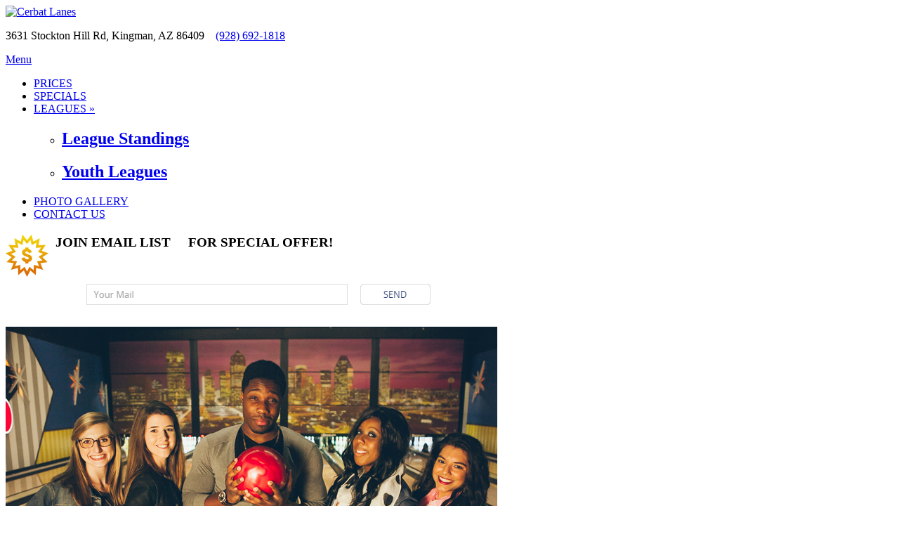

--- FILE ---
content_type: text/html; charset=utf-8
request_url: https://www.cerbatlanes.com/SPECIALS
body_size: 7724
content:
<!DOCTYPE html>
<html  lang="en-US">
<head id="Head">
<!--*********************************************-->
<!-- DNN Platform - http://www.dnnsoftware.com   -->
<!-- Copyright (c) 2002-2018, by DNN Corporation -->
<!--*********************************************-->
<meta content="text/html; charset=UTF-8" http-equiv="Content-Type" /><title>
	SPECIALS | INSERT BUSINESS NAME
</title><meta id="MetaDescription" name="DESCRIPTION" content="Cerbat Lanes" /><meta id="MetaKeywords" name="KEYWORDS" content="Cerbat Lanes,DotNetNuke,DNN" /><meta id="MetaGenerator" name="GENERATOR" content="DotNetNuke " /><meta id="MetaRobots" name="ROBOTS" content="INDEX, FOLLOW" /><link href="/Resources/Shared/stylesheets/dnndefault/7.0.0/default.css?cdv=217" type="text/css" rel="stylesheet"/><link href="/DesktopModules/HTML/module.css?cdv=217" type="text/css" rel="stylesheet"/><link href="/Portals/_default/Containers/FamilyFun/container.css?cdv=217" type="text/css" rel="stylesheet"/><link href="/Portals/0/portal.css?cdv=217" type="text/css" rel="stylesheet"/><link href="/Portals/_default/Skins/FamilyFun/Mega2DNN/Mega2DNN.css?cdv=217" type="text/css" rel="stylesheet"/><script src="/Resources/libraries/jQuery/03_02_01/jquery.js?cdv=217" type="text/javascript"></script><script src="/Resources/libraries/jQuery-Migrate/03_00_00/jquery-migrate.js?cdv=217" type="text/javascript"></script><script src="/Resources/libraries/jQuery-UI/01_12_01/jquery-ui.js?cdv=217" type="text/javascript"></script><!--[if IE 8]><link id="IE8Minus" rel="stylesheet" type="text/css" href="/Portals/_default/Skins/FamilyFun/css/IE8Fix.css" /><![endif]--><meta name="viewport" content="width=device-width, initial-scale=1, minimum-scale=1, maximum-scale=1" /><link type="text/css" rel="stylesheet" href="/Portals/_default/Skins/FamilyFun/stylesheets/bootstrap.css" /><link type="text/css" rel="stylesheet" href="/Portals/_default/Skins/FamilyFun/stylesheets/default.css" /><link type="text/css" rel="stylesheet" href="/Portals/_default/Skins/FamilyFun/stylesheets/Skin.css" /><!--[if lt IE 9]><script type="text/javascript" src="http://html5shiv.googlecode.com/svn/trunk/html5.js"> </script><![endif]--><!--[if lte IE 9]><link type="text/css" rel="stylesheet" href="/Portals/_default/Skins/FamilyFun/stylesheets/superfish.css" /><![endif]--><!--[if lt IE 9]><script type="text/javascript" src="/Portals/_default/Skins/FamilyFun/javascripts/respond.js"> </script><![endif]--></head>
<body id="Body">
    
    <form method="post" action="/SPECIALS" id="Form" enctype="multipart/form-data">
<div class="aspNetHidden">
<input type="hidden" name="__EVENTTARGET" id="__EVENTTARGET" value="" />
<input type="hidden" name="__EVENTARGUMENT" id="__EVENTARGUMENT" value="" />
<input type="hidden" name="__VIEWSTATE" id="__VIEWSTATE" value="3dEPayFnoHxr/UaRlcKcEZL4b8JAqxuQPaKLQ2OtzFdQEGvQnbKYBlpGcdwpB8L8US83NHS8ghrh46wkjtvsMunnmON1WFGiIOXwsA==" />
</div>

<script type="text/javascript">
//<![CDATA[
var theForm = document.forms['Form'];
if (!theForm) {
    theForm = document.Form;
}
function __doPostBack(eventTarget, eventArgument) {
    if (!theForm.onsubmit || (theForm.onsubmit() != false)) {
        theForm.__EVENTTARGET.value = eventTarget;
        theForm.__EVENTARGUMENT.value = eventArgument;
        theForm.submit();
    }
}
//]]>
</script>


<script src="/WebResource.axd?d=pynGkmcFUV1F6B5A7WSRYcBLlLVdTxoAVjUexIAsK2wcuC6zm-zp4KUWpkw1&amp;t=638901346200000000" type="text/javascript"></script>

<script type="text/javascript">if (!(window.jQuery && window.jQuery.fn && window.jQuery.fn.hoverIntent)) document.write(unescape('%3Cscript src="/Portals/_default/Skins/FamilyFun/Mega2DNN/hoverIntent.js" type="text/javascript"%3E%3C/script%3E'));</script>
<script src="/ScriptResource.axd?d=NJmAwtEo3IomioUZ_s7LFCxW4SP6keiLDgLwGF7qxSF0d1Nd44f_vdvZNsV-U5j5If9FUQF7WpYuNIaZj_-E4s0hcsWtq7SsBoB9PaoveIJQckcIT4myd6iTL2FmVuMy4q7Elg2&amp;t=345ad968" type="text/javascript"></script>
<script src="/ScriptResource.axd?d=dwY9oWetJoJ-jnnCKow0JhuyD8Q_AxPYnV3FaczSsIwU1uEWVOOossmXyZJ0dotrqUoonuCCNBk8ZWkYGZf6toLcm7ml9JRCaK1ONy0P_tKTZi6RdKISo7Ekw40dGhrjQXqaP1BLMtAUNNyD0&amp;t=345ad968" type="text/javascript"></script>
<div class="aspNetHidden">

	<input type="hidden" name="__VIEWSTATEGENERATOR" id="__VIEWSTATEGENERATOR" value="CA0B0334" />
	<input type="hidden" name="__VIEWSTATEENCRYPTED" id="__VIEWSTATEENCRYPTED" value="" />
	<input type="hidden" name="__EVENTVALIDATION" id="__EVENTVALIDATION" value="zoCNV0YzsGFB+Ye50b6MiJwl17SyLa0kuNb+rCVfkFsph/617QZgCbloui5aud7mmCyDM2dWG7VLLwbCKeuRjqsalxmuvqTA+o4eHlqbBZqJPRmw" />
</div><script src="/js/dnn.modalpopup.js?cdv=217" type="text/javascript"></script><script src="/js/dnncore.js?cdv=217" type="text/javascript"></script><script src="/Portals/_default/Skins/FamilyFun/Mega2DNN/Mega2DNN.js?cdv=217" type="text/javascript"></script>
<script type="text/javascript">
//<![CDATA[
Sys.WebForms.PageRequestManager._initialize('ScriptManager', 'Form', [], [], [], 90, '');
//]]>
</script>

        
        
        

<!--
SpeedyApplication.com Responsive Mobile Web Framework For DotNetNuke
Copyright (c) 2012 SpeedyApplication.com .
All Rights Reserved.
-->
 










 




<!-- START HTML FROM HERE --> 

<!-- container -->
<h1 style="display: none;">BPAA FamilyFun Demo Site</h1>
<div id="container">
    <div id="MainWrapper">
        <div id="HeaderArea" >
             <div class="row">
                <div id="spLogin" class="col-md-12 spmodule LogIn">  
 </div>                            
            </div>
            <div class="row">
                <div id="HeaderLeftNew1" class="col-md-3">
                    <div class="row">
                         <div id="Logo" class="col-md-12 spmodule Logo mobile_centered Logopadding "> <a id="dnn_dnnLogo_hypLogo" title="Cerbat Lanes" href="https://www.cerbatlanes.com/"><img id="dnn_dnnLogo_imgLogo" src="/Portals/0/CerbatLogo.jpg?ver=2018-07-02-152054-157" alt="Cerbat Lanes" /></a></div> <!-- close logo  -->
                    </div>
                </div><!--Close Header LeftNew1--->
                <div id="HeaderRighttNew1" class=" col-md-9">
                    <div class="row">
                        <div id="dnn_TopLeftPane" class="col-md-12 TopLeftPane TopLBMenu spmodule"> <div class="DnnModule DnnModule-DNN_HTML DnnModule-435"><a name="435"></a><div id="dnn_ctr435_ContentPane"><!-- Start_Module_435 --><div id="dnn_ctr435_ModuleContent" class="DNNModuleContent ModDNNHTMLC">
	<div id="dnn_ctr435_HtmlModule_lblContent" class="Normal">
	<div class="row Top_Padding">
<div class="col-md-10">
<p class="PhoneText"><em class="fa fa-map-marker"></em>3631 Stockton Hill Rd, Kingman, AZ 86409 &nbsp;&nbsp;<em class="fa fa-phone"></em> <a aria-label="Link to Our Phone Number" href="tel:928-692-1818"> (928) 692-1818</a></p>
</div>

<div class="col-md-2">
<div class="TopSocialIcon">
<ul style="list-style: none;">
 <li class="facebook"><a aria-label="Link to Our Facebook Page" href="https://www.facebook.com/cerbatlanes/" target="_blank"><em class="fa fa-facebook fa-lg TCenter"></em></a></li>
</ul>
</div>
</div>
</div>

</div>

</div><!-- End_Module_435 --></div>
















</div></div>
                    </div>
                    <div class="row">
                        
                            <div class="row MenuTBM">
                        <div class="col-md-12 CenterMenu RightMenu RightMenuAlign MenuSection RightMenuPadding">
                            <!--MENUSTART -->
                            <div id="toggleMenu" class="show-on-phones"><a href="#"> Menu </a></div>
                            <div id="MainMenu" class="Menu spmodule MenuSection hidden-xs"> 
                                <div id="Mmenu" class="SpeedyDropDown"> <script type="text/javascript">
			jQuery(document).ready(function() {
				splitSubMenu(3);
			});
		</script><ul class="megamenu" id="megamenu">
  <li class="&#xA;						level0 "><a class="&#xA;							level0 " href="https://www.cerbatlanes.com/PRICES">PRICES</a></li>
  <li class="&#xA;						level0 current"><a class="&#xA;							level0 current" href="https://www.cerbatlanes.com/SPECIALS">SPECIALS</a></li>
  <li class="&#xA;						level0 "><a class="&#xA;							level0 " href="https://www.cerbatlanes.com/LEAGUES">LEAGUES&nbsp;&raquo;</a><div class="sub">
      <ul class="megamenusubcontent">
        <li class="subheader">
          <h2><a href="https://www.cerbatlanes.com/LEAGUES/League-Standings">League Standings</a></h2>
        </li>
      </ul>
      <ul class="megamenusubcontent">
        <li class="subheader">
          <h2><a href="https://www.cerbatlanes.com/LEAGUES/Youth-Leagues">Youth Leagues</a></h2>
        </li>
      </ul>
    </div>
  </li>
  <li class="&#xA;						level0 "><a class="&#xA;							level0 " href="https://www.cerbatlanes.com/PHOTO-GALLERY">PHOTO GALLERY</a></li>
  <li class="&#xA;						level0 "><a class="&#xA;							level0 " href="https://www.cerbatlanes.com/CONTACT-US">CONTACT US</a></li>
</ul> </div>
                            </div>
                            <!-- MENUEND -->    
                        </div>
                    </div><!-- close row  --> 
                      
                    </div>
                </div><!--Close HeaderRightNew1--->
            </div>
        </div><!---Close Header Area--->
       
       


        <div id="SliderBg">
             
            <div id="dnn_SliderPane" class="slider spmodule DNNEmptyPane"> </div>
               
        </div> <!-- close SliderBg  -->

        <div id="MpageBody">                       
            <div class="BodyPage">
                
                <div id="BodyLeft_Bg"></div> 
                <div id="BodyRight_Bg"></div>
                   
                <div id="BodyPart01">   
                    <div id="dnn_PromoPane" class="col-md-12 Full spmodule"> <div class="DnnModule DnnModule-DNN_HTML DnnModule-433"><a name="433"></a><div id="dnn_ctr433_ContentPane"><!-- Start_Module_433 --><div id="dnn_ctr433_ModuleContent" class="DNNModuleContent ModDNNHTMLC">
	<div id="dnn_ctr433_HtmlModule_lblContent" class="Normal">
	<div class="Marketing">
<div class="row">
<div class="col-md-6">
<h2>
<img alt="Dollar Sign" src="/portals/0/Images/DollarSign.png" style="margin-right: 10px;" align="left" />
</h2>
<h3>
<span class="joinemailclub">JOIN EMAIL LIST</span>
&nbsp; &nbsp; FOR SPECIAL OFFER!
</h3>
</div>
<div class="col-md-6">
<a aria-label="Link to Join Our Email Club" href="/CONTACT/JOIN-EMAIL-CLUB">
<img alt="Email Club Button" src="/portals/0/Images/EmailClub.png" />
</a>
</div>
</div>
</div>
</div>

</div><!-- End_Module_433 --></div>

















</div></div>

                    <div class="row">
                        <div id="dnn_ContentPane" class="col-md-12 spmodule DNNEmptyPane"></div>
                    </div>

                    <div class="row">
                        <div id="dnn_CP1WideLeft" class="col-md-8 LeftC spmodule DNNEmptyPane"></div>
                        <div id="dnn_CP1NarrowRight" class="col-md-4 LeftC spmodule DNNEmptyPane"></div>
                    </div> <!-- close 2Columns row -->

                    <div class="row">
                        <div id="dnn_CP1NarrowLeft" class="col-md-4 LeftC spmodule DNNEmptyPane"></div>
                        <div id="dnn_CP1WideRight" class="col-md-8 LeftC spmodule DNNEmptyPane"></div>
                    </div> <!-- close 2Columns row -->

                    <div class="row">
                        <div id="dnn_CP1HalfLeft" class="col-md-6 LeftC spmodule DNNEmptyPane"></div>
                        <div id="dnn_CP1HalfRight" class="col-md-6 LeftC spmodule DNNEmptyPane"></div>
                    </div> <!-- close 2Columns row -->
                </div> <!-- close BodyPart01 -->

                <div id="BodyPart02">   
                    <div class="row">
                        <div id="dnn_ContentPane2" class="col-md-12 spmodule DNNEmptyPane"></div>
                    </div>

                    <div class="row">
                        <div id="dnn_CP2WideLeft" class="col-md-8 LeftC spmodule DNNEmptyPane"></div>
                        <div id="dnn_CP2NarrowRight" class="col-md-4 LeftC spmodule DNNEmptyPane"></div>
                    </div> <!-- close 2Columns row -->

                    <div class="row">
                        <div id="dnn_CP2NarrowLeft" class="col-md-4 LeftC spmodule DNNEmptyPane"></div>
                        <div id="dnn_CP2WideRight" class="col-md-8 LeftC spmodule DNNEmptyPane"></div>
                    </div> <!-- close 2Columns row -->

                    <div class="row">
                        <div id="dnn_CP2HalfLeft" class="col-md-6 LeftC spmodule DNNEmptyPane"></div>
                        <div id="dnn_CP2HalfRight" class="col-md-6 LeftC spmodule DNNEmptyPane"></div>
                    </div> <!-- close 2Columns row -->
                </div> <!-- close BodyPart02 -->

                <div id="BodyPart03">   
                    <div class="row">
                        <div id="dnn_ContentPane3" class="col-md-12 spmodule"><div class="DnnModule DnnModule-DNN_HTML DnnModule-496"><a name="496"></a><div id="dnn_ctr496_ContentPane"><!-- Start_Module_496 --><div id="dnn_ctr496_ModuleContent" class="DNNModuleContent ModDNNHTMLC">
	<div id="dnn_ctr496_HtmlModule_lblContent" class="Normal">
	<div class="promocontainer">
<div class="promo-image-left">
<div class="clearfix">
<div class="row">
<div class="col-md-7 col-sm-7 col-lg-7">
<img src="/portals/0/Images/SpecialsHeader.png" alt="Specials Header" />
</div>
<div class="col-md-5 col-sm-5 col-lg-5">
<div class="leftContent">
<h2 class="teaser">Check out our latest deals!</h2>
<h3 class="headline">Specials</h3>
<p class="textContent">Everyone loves to save money! We have specials every day of the week. Be sure to stop by and learn more about our specials. Don't miss out!</p>
</div>
</div>
</div>
</div>
</div>
</div>
</div>

</div><!-- End_Module_496 --></div>

















</div><div class="DnnModule DnnModule-DNN_HTML DnnModule-510"><a name="510"></a><div id="dnn_ctr510_ContentPane"><!-- Start_Module_510 --><div id="dnn_ctr510_ModuleContent" class="DNNModuleContent ModDNNHTMLC">
	<div id="dnn_ctr510_HtmlModule_lblContent" class="Normal">
	<div class="panel panel-default">
<div class="panel-body">
<h2 class="font-FTYSKRADJHUWNNCV1">Specials</h2>

<div class="row">
<div class="col-md-12">
	<p>Looking for the best deal to go bowling? Well look no futher, we have something different for every day of the week and they can all be found right here!</p>
</div>

</div>

</div>
</div>

</div>

</div><!-- End_Module_510 --></div>

















</div><div class="DnnModule DnnModule-DNN_HTML DnnModule-525"><a name="525"></a><div id="dnn_ctr525_ContentPane"><!-- Start_Module_525 --><div id="dnn_ctr525_ModuleContent" class="DNNModuleContent ModDNNHTMLC">
	<div id="dnn_ctr525_HtmlModule_lblContent" class="Normal">
	
		
		
		<div class="panel panel-default">
<div class="panel-body">
<h2 class="font-FTYSKRADJHUWNNCV1">friday special</h2><div>12pm to 5pm&nbsp;</div><div>3 games for $11.25&nbsp;</div><div>$3.00 Shoes</div>
</div>
</div>

<div class="panel panel-default">
<div class="panel-body">
<h2 class="font-FTYSKRADJHUWNNCV1"><br></h2>
</div>
</div>

<div class="panel panel-default">
<div class="panel-body">
<h2 class="font-FTYSKRADJHUWNNCV1">Cosmic Bowling</h2>
Fridays and Saturdays From 6pm to close.

<div class="row">
<ul>
 <li class="col-md-6">$19.50 for 2&nbsp;hours of bowling including shoes.&nbsp;</li><li class="col-md-6"><br></li><li class="col-md-6">(Per person)</li>
 <li class="col-md-6"><br></li><li class="col-md-6">Up to 6 people to a lane.</li>
</ul>

<p>&nbsp;</p>

<div class="col-md-6">&nbsp;</div>
</div>

<h2>Bowl With Your Friends And Make New Friends Too!</h2>
</div>
</div>

	
	
	
</div>

</div><!-- End_Module_525 --></div>

















</div><div class="DnnModule DnnModule-DNN_HTML DnnModule-640"><a name="640"></a><div id="dnn_ctr640_ContentPane"><!-- Start_Module_640 --><div id="dnn_ctr640_ModuleContent" class="DNNModuleContent ModDNNHTMLC">
	<div id="dnn_ctr640_HtmlModule_lblContent" class="Normal">
	<div class="row">
<div class="col-md-4">
<div class="panel panel-default">
<div class="panel-body">
<h2 class="font-FTYSKRADJHUWNNCV1">&nbsp;</h2>
</div>
</div>
</div>
</div>

</div>

</div><!-- End_Module_640 --></div>

















</div></div>
                    </div>

                    <div class="row">
                        <div id="dnn_CP3WideLeft" class="col-md-8 LeftC spmodule DNNEmptyPane"></div>
                        <div id="dnn_CP3NarrowRight" class="col-md-4 LeftC spmodule DNNEmptyPane"></div>
                    </div> <!-- close 2Columns row -->

                    <div class="row">
                        <div id="dnn_CP3NarrowLeft" class="col-md-4 LeftC spmodule DNNEmptyPane"></div>
                        <div id="dnn_CP3WideRight" class="col-md-8 LeftC spmodule DNNEmptyPane"></div>
                    </div> <!-- close 2Columns row -->

                    <div class="row">
                        <div id="dnn_CP3HalfLeft" class="col-md-6 LeftC spmodule DNNEmptyPane"></div>
                        <div id="dnn_CP3HalfRight" class="col-md-6 LeftC spmodule DNNEmptyPane"></div>
                    </div> <!-- close 2Columns row -->
                </div> <!-- close BodyPart03 -->

                <div id="BodyPart04">   
                    <div class="row">
                        <div id="dnn_ContentPane4" class="col-md-12 spmodule DNNEmptyPane"></div>
                    </div>

                    <div class="row">
                        <div id="dnn_CP4WideLeft" class="col-md-8 LeftC spmodule DNNEmptyPane"></div>
                        <div id="dnn_CP4NarrowRight" class="col-md-4 LeftC spmodule DNNEmptyPane"></div>
                    </div> <!-- close 2Columns row -->

                    <div class="row">
                        <div id="dnn_CP4NarrowLeft" class="col-md-4 LeftC spmodule DNNEmptyPane"></div>
                        <div id="dnn_CP4WideRight" class="col-md-8 LeftC spmodule DNNEmptyPane"></div>
                    </div> <!-- close 2Columns row -->

                    
                </div> <!-- close BodyPart04 -->

                <div id="BodyPart05">
                    <div class="row">
                        <div id="dnn_CP4HalfLeft" class="col-md-6 LeftC spmodule DNNEmptyPane"></div>
                        <div id="dnn_CP4HalfRight" class="col-md-6 LeftC spmodule DNNEmptyPane"></div>
                    </div> <!-- close 2Columns row -->
                </div><!-- close BodyPart05 -->

            </div> <!-- close BodyPage -->
            </div> <!-- close MPageBody -->
            
            <div id="MainFooter">
                <div class="row">
                    <div id="dnn_FooterLeft" class="col-md-4 LeftC spmodule"><div class="DnnModule DnnModule-DNN_HTML DnnModule-431"><a name="431"></a><div id="dnn_ctr431_ContentPane"><!-- Start_Module_431 --><div id="dnn_ctr431_ModuleContent" class="DNNModuleContent ModDNNHTMLC">
	<div id="dnn_ctr431_HtmlModule_lblContent" class="Normal">
	<p class="FooterLogoImg" style="margin-top: 30px;"><img alt="" src="/portals/0/new%20work%20shirt%20logo.jpg" style="width: 150px; height: 194px;" title="" /></p>

<p class="F_Logo_Text"><em class="fa fa-map-marker"></em>3631 Stockton Hill Rd<br />
Kingman, Arizona<br />
<em class="fa fa-phone"></em> <a aria-label="Link to Our Phone Number" href="tel:928-692-1818"> (928) 692-1818</a></p>

</div>

</div><!-- End_Module_431 --></div>

















</div></div>
                    <div id="dnn_FooterCenter" class="col-md-4 LeftC spmodule"><div class="DnnModule DnnModule-DNN_HTML DnnModule-430"><a name="430"></a><div id="dnn_ctr430_ContentPane"><!-- Start_Module_430 --><script>(function(d, s, id) {
  var js, fjs = d.getElementsByTagName(s)[0];
  if (d.getElementById(id)) return;
  js = d.createElement(s); js.id = id;
  js.src = 'https://connect.facebook.net/en_US/sdk.js#xfbml=1&version=v2.11&appId=111052732325194';
  fjs.parentNode.insertBefore(js, fjs);
}(document, 'script', 'facebook-jssdk'));</script><div id="dnn_ctr430_ModuleContent" class="DNNModuleContent ModDNNHTMLC">
	<div id="dnn_ctr430_HtmlModule_lblContent" class="Normal">
	<div class="fb-page" data-adapt-container-width="true" data-hide-cover="false" data-href="https://www.facebook.com/cerbatlanes/" data-show-facepile="true" data-small-header="false" data-tabs="timeline">
<blockquote cite="https://www.facebook.com/cerbatlanes/" class="fb-xfbml-parse-ignore"><a href="https://www.facebook.com/cerbatlanes/">Cerbat Lanes</a></blockquote>
</div>

</div>

</div><!-- End_Module_430 --></div>

















</div></div>
                    <div id="dnn_FooterRight" class="col-md-4 LeftC spmodule"><div class="DnnModule DnnModule-DNN_HTML DnnModule-432"><a name="432"></a><div id="dnn_ctr432_ContentPane"><!-- Start_Module_432 --><div id="dnn_ctr432_ModuleContent" class="DNNModuleContent ModDNNHTMLC">
	<div id="dnn_ctr432_HtmlModule_lblContent" class="Normal">
	
		<div class="F_TableArea">
<div class="row">
<div class="col-md-12">
<p><a aria-label="Link to Parties Page" href="/PRICES">PRICES</a></p>
	
<p><a aria-label="Link to Specials Page" href="/SPECIALS">SPECIALS</a></p>

<p><a aria-label="Link to Leagues Page" href="/LEAGUES">LEAGUES</a></p>

<p><a aria-label="Link to Photo Gallery Page" href="/PHOTO-GALLERY">PHOTO GALLERY</a></p>

<p><a aria-label="Link to Contact Page" href="/CONTACT-US">CONTACT US</a></p>
</div>
<!--<div class="col-md-6">
<p><a aria-label="Link to Tournaments Page" href="/TOURNAMENTS">TOURNAMENTS</a></p>

<p><a aria-label="Link to Careers Page" href="/CONTACT">CAREERS</a></p>

<p><a aria-label="Link to Leagues Page" href="/LEAGUES">LEAGUES</a></p>

<p><a aria-label="Link to Email Club Page" href="/CONTACT/JOIN-EMAIL-CLUB">EMAIL CLUB</a></p>

<p><a aria-label="Link to Contact Us Page" href="/CONTACT">CONTACT US</a></p>
</div>--></div>
</div>

	
</div>

</div><!-- End_Module_432 --></div>

















</div></div>
                </div> <!-- close FooterMain  -->      
            </div> <!-- close MainFooter --> 
                    
    </div> <!-- Close MainWrapper -->
</div><!-- container -->
<!--END HTML HERE -->  
 




<!--
<!-- Mega Menu Include Files -->
<script type="text/javascript" src="/Portals/_default/Skins/FamilyFun/DNNMega/jquery.cycle.min.js"></script>
<script type="text/javascript" src="/Portals/_default/Skins/FamilyFun/DNNMega/jquery.dnnmega.debug.js"></script>
<script type="text/javascript" src="/Portals/_default/Skins/FamilyFun/DNNMega/jquery.hoverIntent.min.js"></script> 
<!----------------------------->


<script type="text/javascript" src="/Portals/_default/Skins/FamilyFun/javascripts/jquery.plugins.js" ></script>
<script type="text/javascript" src="/Portals/_default/Skins/FamilyFun/javascripts/script.js" ></script>







        <input name="ScrollTop" type="hidden" id="ScrollTop" />
        <input name="__dnnVariable" type="hidden" id="__dnnVariable" autocomplete="off" />
        
    </form>
    <!--CDF(Javascript|/js/dnncore.js?cdv=217|DnnBodyProvider|100)--><!--CDF(Javascript|/js/dnn.modalpopup.js?cdv=217|DnnBodyProvider|50)--><!--CDF(Css|/Resources/Shared/stylesheets/dnndefault/7.0.0/default.css?cdv=217|DnnPageHeaderProvider|5)--><!--CDF(Css|/Portals/_default/Containers/FamilyFun/container.css?cdv=217|DnnPageHeaderProvider|25)--><!--CDF(Css|/DesktopModules/HTML/module.css?cdv=217|DnnPageHeaderProvider|10)--><!--CDF(Css|/DesktopModules/HTML/module.css?cdv=217|DnnPageHeaderProvider|10)--><!--CDF(Css|/Portals/_default/Containers/FamilyFun/container.css?cdv=217|DnnPageHeaderProvider|25)--><!--CDF(Css|/DesktopModules/HTML/module.css?cdv=217|DnnPageHeaderProvider|10)--><!--CDF(Css|/DesktopModules/HTML/module.css?cdv=217|DnnPageHeaderProvider|10)--><!--CDF(Css|/Portals/_default/Containers/FamilyFun/container.css?cdv=217|DnnPageHeaderProvider|25)--><!--CDF(Css|/DesktopModules/HTML/module.css?cdv=217|DnnPageHeaderProvider|10)--><!--CDF(Css|/DesktopModules/HTML/module.css?cdv=217|DnnPageHeaderProvider|10)--><!--CDF(Css|/Portals/_default/Containers/FamilyFun/container.css?cdv=217|DnnPageHeaderProvider|25)--><!--CDF(Css|/DesktopModules/HTML/module.css?cdv=217|DnnPageHeaderProvider|10)--><!--CDF(Css|/DesktopModules/HTML/module.css?cdv=217|DnnPageHeaderProvider|10)--><!--CDF(Css|/Portals/_default/Containers/FamilyFun/container.css?cdv=217|DnnPageHeaderProvider|25)--><!--CDF(Css|/DesktopModules/HTML/module.css?cdv=217|DnnPageHeaderProvider|10)--><!--CDF(Css|/DesktopModules/HTML/module.css?cdv=217|DnnPageHeaderProvider|10)--><!--CDF(Css|/Portals/_default/Containers/FamilyFun/container.css?cdv=217|DnnPageHeaderProvider|25)--><!--CDF(Css|/DesktopModules/HTML/module.css?cdv=217|DnnPageHeaderProvider|10)--><!--CDF(Css|/DesktopModules/HTML/module.css?cdv=217|DnnPageHeaderProvider|10)--><!--CDF(Css|/Portals/_default/Containers/FamilyFun/container.css?cdv=217|DnnPageHeaderProvider|25)--><!--CDF(Css|/DesktopModules/HTML/module.css?cdv=217|DnnPageHeaderProvider|10)--><!--CDF(Css|/DesktopModules/HTML/module.css?cdv=217|DnnPageHeaderProvider|10)--><!--CDF(Css|/Portals/_default/Containers/FamilyFun/container.css?cdv=217|DnnPageHeaderProvider|25)--><!--CDF(Css|/DesktopModules/HTML/module.css?cdv=217|DnnPageHeaderProvider|10)--><!--CDF(Css|/DesktopModules/HTML/module.css?cdv=217|DnnPageHeaderProvider|10)--><!--CDF(Css|/Portals/_default/Containers/FamilyFun/container.css?cdv=217|DnnPageHeaderProvider|25)--><!--CDF(Css|/DesktopModules/HTML/module.css?cdv=217|DnnPageHeaderProvider|10)--><!--CDF(Css|/DesktopModules/HTML/module.css?cdv=217|DnnPageHeaderProvider|10)--><!--CDF(Css|/Portals/0/portal.css?cdv=217|DnnPageHeaderProvider|35)--><!--CDF(Css|/Portals/_default/Skins/FamilyFun/Mega2DNN/Mega2DNN.css?cdv=217|DnnPageHeaderProvider|100)--><!--CDF(Javascript|/Portals/_default/Skins/FamilyFun/Mega2DNN/Mega2DNN.js?cdv=217|DnnBodyProvider|100)--><!--CDF(Javascript|/Resources/libraries/jQuery-Migrate/03_00_00/jquery-migrate.js?cdv=217|DnnPageHeaderProvider|6)--><!--CDF(Javascript|/Resources/libraries/jQuery-UI/01_12_01/jquery-ui.js?cdv=217|DnnPageHeaderProvider|10)--><!--CDF(Javascript|/Resources/libraries/jQuery/03_02_01/jquery.js?cdv=217|DnnPageHeaderProvider|5)-->
    
</body>
</html>